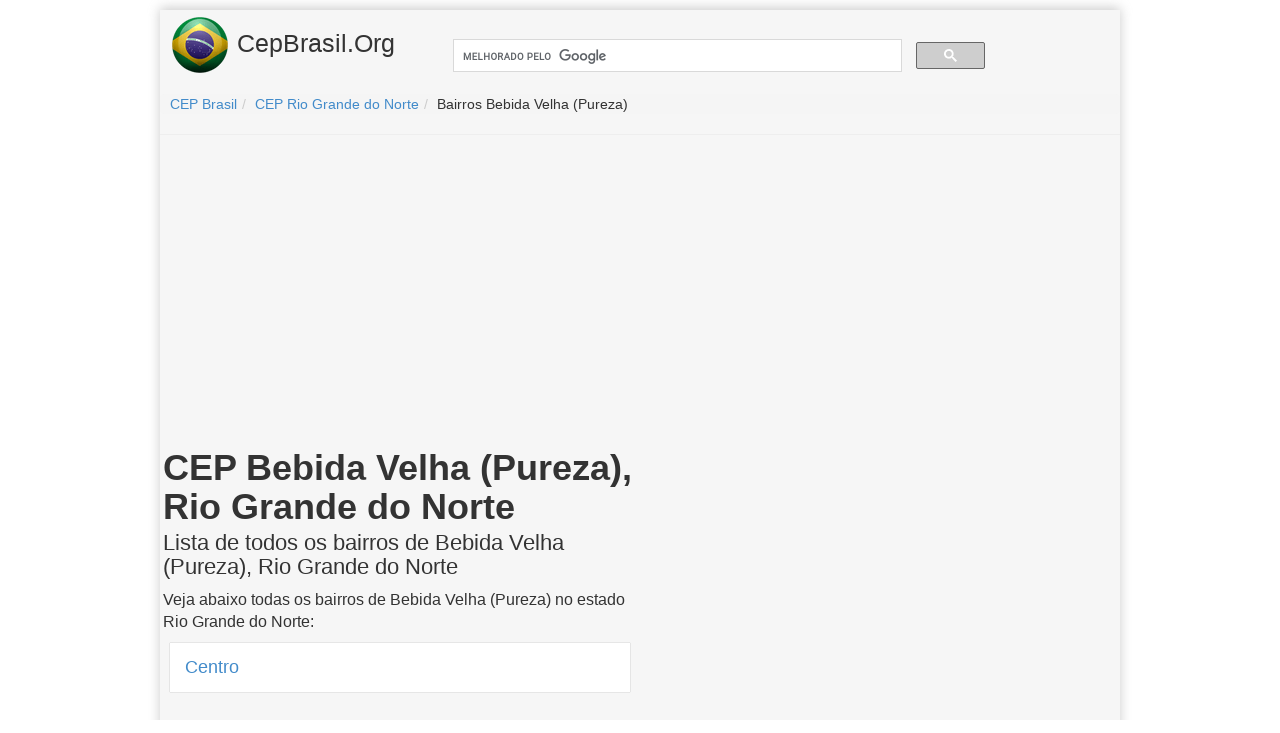

--- FILE ---
content_type: text/html; charset=UTF-8
request_url: https://cepbrasil.org/rio-grande-do-norte/bebida-velha-pureza/
body_size: 2136
content:
<!DOCTYPE html>
<html lang="pt-BR"><head><meta charset="UTF-8"><meta name="viewport" content="width=device-width, initial-scale=1"><meta name="dcterms.audience" content="Global"><meta http-equiv="X-UA-Compatible" content="IE=Edge"><title>&#12304; CEP de Bebida Velha (Pureza) &#12305;Bairros da cidade de Bebida Velha (Pureza), Rio Grande do Norte - CEPBrasil.org</title><meta name="description" content="Todos os CEPs da cidade de Bebida Velha (Pureza). &#9989; Localize informa&ccedil;&otilde;es de CEP: Estados, Cidades, Bairros, Ruas."><link rel="stylesheet" type="text/css" href="//cdnjs.cloudflare.com/ajax/libs/twitter-bootstrap/3.0.0/css/bootstrap.min.css">
  <link rel="stylesheet" type="text/css" href="/style.css">
  <link rel="shortcut icon" href="/favicon.ico">
  <!--<link rel="canonical" href="https://cepbrasil.org" />
  <link rel="chrome-webstore-item" href="#">-->
  
<!-- ogs twitter e face--> 

<!-- Global site tag (gtag.js) - Google Analytics -->
<script async src="https://www.googletagmanager.com/gtag/js?id=UA-119240652-1"></script>
<script>
  window.dataLayer = window.dataLayer || [];
  function gtag(){dataLayer.push(arguments);}
  gtag('js', new Date());

  gtag('config', 'UA-119240652-1');
</script>

  
</head>
<body>
<div class="container">
  <div class="corpo">
    <div class="header"><a href="/" class="logo"><img src="/cep-brasil.png" alt="logo CEP Brasil"> CepBrasil.Org</a>
      
    <div class="search_form">
    <script>
      (function() {
        var cx = '015319603693638169556:qrxl9xutvg0';
        var gcse = document.createElement('script');
        gcse.type = 'text/javascript';
        gcse.async = true;
        gcse.src = 'https://cse.google.com/cse.js?cx=' + cx;
        var s = document.getElementsByTagName('script')[0];
        s.parentNode.insertBefore(gcse, s);
      })();
    </script>
    <gcse:search></gcse:search>      
    </div>
      
      <!--<form class="search_form" role="search" action="/busca/">
        <div class="search_box"><input class="input-lg" type="search" name="query" placeholder="CEP ou endereço" value=""></div>
        <div class="search_btn"><button class="btn btn-primary" type="submit"><i class="glyphicon glyphicon-search"></i> Buscar</button></div>
      </form>-->
    </div>

</head><body><div class="row breadcrumbs"><ol itemscope itemtype="http://schema.org/BreadcrumbList" class="breadcrumb"><li itemprop="itemListElement" itemscope itemtype="http://schema.org/ListItem" class="breadcrumb-item"><a itemprop="item" href="/"><span itemprop="name">CEP Brasil</span></a><meta itemprop="position" content="1"></li><li itemprop="itemListElement" itemscope itemtype="http://schema.org/ListItem" class="breadcrumb-item"><a itemprop="item" href="/rio-grande-do-norte"><span itemprop="name">CEP Rio Grande do Norte</span></a><meta itemprop="position" content="2"></li><li itemprop="itemListElement" itemscope itemtype="http://schema.org/ListItem" class="breadcrumb-item"><span itemprop="item"><span itemprop="name">Bairros Bebida Velha (Pureza)</span></span><meta itemprop="position" content="3"></li></ol></div><hr>  <!--<div class="native3">
      <div class="row linha">
        <div class="col-md-4 coluna">
          <a href="#">
            <img src="milho.jpg">
            <h5>Este Milho "Super" Fortalece O Sistema Imunológico E Destrói O Herpes</h5>
          </a>
        </div>
        <div class="col-md-4 coluna">
          <a href="#">
            <img src="inteligencia.jpg">
            <h5>Anvisa Libera "Pílula Da Inteligência" No Brasil</h5>
          </a>
        </div>
        <div class="col-md-4 coluna">
          <a href="#">
            <img src="maca.jpg">
            <h5>Truque 100% Natural para a Cura da Impotência Sexual</h5>
          </a>
        </div>
      </div>
    </div>-->
<script async src="//pagead2.googlesyndication.com/pagead/js/adsbygoogle.js"></script>
<!-- cepbrasil-300 -->
<ins class="adsbygoogle"
     style="display:inline-block;width:336px;height:280px"
     data-ad-client="ca-pub-7200456220853487"
     data-ad-slot="9655339494"></ins>
<script>
(adsbygoogle = window.adsbygoogle || []).push({});
</script><div class="row linha"><div class="col-md-6 coluna"><h1>CEP Bebida Velha (Pureza), Rio Grande do Norte</h1><h2>Lista de todos os bairros de Bebida Velha (Pureza), Rio Grande do Norte</h2><p>Veja abaixo todas os bairros de Bebida Velha (Pureza) no estado Rio Grande do Norte:</p><a class="box" href="centro"> <h4 class="title">Centro</h4> </a></div><div class="col-md-6 coluna">  <!--<div class="native3">
      <div class="row linha">
        <div class="col-md-12 coluna">
          <a href="#">
            <img src="milho.jpg">
            <h5>Este Milho "Super" Fortalece O Sistema Imunológico E Destrói O Herpes</h5>
          </a>
        </div>
      </div>
    </div>-->
<script async src="//pagead2.googlesyndication.com/pagead/js/adsbygoogle.js"></script>
<!-- cepbrasil-sidebar-link -->
<ins class="adsbygoogle"
     style="display:block"
     data-ad-client="ca-pub-7200456220853487"
     data-ad-slot="4627918687"
     data-ad-format="link"
     data-full-width-responsive="true"></ins>
<script>
(adsbygoogle = window.adsbygoogle || []).push({});
</script><h2>Mapa da cidade de Bebida Velha (Pureza), Rio Grande do Norte</h2><p>Veja o mapa da cidade de Bebida Velha (Pureza) no estado Rio Grande do Norte abaixo:</p><p><iframe src="https://www.google.com/maps/embed/v1/place?key=AIzaSyCB9S0dGxQ3Wq5aHs_j0w-7DhyaGf4VoQ4&amp;q=Bebida%20Velha%20(Pureza),Rio%20Grande%20do%20Norte,Brasil" width="100%" height="300" frameborder="0" style="border:0" allowfullscreen></iframe></p>  <!--<div class="native3">
      <div class="row linha">
        <div class="col-md-4 coluna">
          <a href="#">
            <img src="milho.jpg">
            <h5>Este Milho "Super" Fortalece O Sistema Imunológico E Destrói O Herpes</h5>
          </a>
        </div>
      </div>
    </div>--></div></div>  <!--<div class="native3">
      <div class="row linha">
        <div class="col-md-4 coluna">
          <a href="#">
            <img src="milho.jpg">
            <h5>Este Milho "Super" Fortalece O Sistema Imunológico E Destrói O Herpes</h5>
          </a>
        </div>
        <div class="col-md-4 coluna">
          <a href="#">
            <img src="inteligencia.jpg">
            <h5>Anvisa Libera "Pílula Da Inteligência" No Brasil</h5>
          </a>
        </div>
        <div class="col-md-4 coluna">
          <a href="#">
            <img src="maca.jpg">
            <h5>Truque 100% Natural para a Cura da Impotência Sexual</h5>
          </a>
        </div>
      </div>
    </div>-->  <!--<div class="native3">
      <div class="row linha">
        <div class="col-md-4 coluna">
          <a href="#">
            <img src="milho.jpg">
            <h5>Este Milho "Super" Fortalece O Sistema Imunológico E Destrói O Herpes</h5>
          </a>
        </div>
        <div class="col-md-4 coluna">
          <a href="#">
            <img src="inteligencia.jpg">
            <h5>Anvisa Libera "Pílula Da Inteligência" No Brasil</h5>
          </a>
        </div>
        <div class="col-md-4 coluna">
          <a href="#">
            <img src="maca.jpg">
            <h5>Truque 100% Natural para a Cura da Impotência Sexual</h5>
          </a>
        </div>
      </div>
    </div>-->  <div class="footer">
    <div class="row">
      <div class="col-md-10">
        <span><a href="/">CEP Brasil</a></span>
        <span> - <a href="/contato.php">Contato</a></span>
        <span> - <a href="/sobre.php">Sobre</a></span>
        <span> - <a target="_blank" href="https://twitter.com/brasilcep">Twitter</a></span>
        <span> - <a href="/termos-uso.php">Termos de Uso</a></span>
        <span> - <a href="/privacidade.php">Política de Privacidade</a></span>
      </div>
    </div>
  </div>
</div><!--container--></body></html>


--- FILE ---
content_type: text/html; charset=utf-8
request_url: https://www.google.com/recaptcha/api2/aframe
body_size: 115
content:
<!DOCTYPE HTML><html><head><meta http-equiv="content-type" content="text/html; charset=UTF-8"></head><body><script nonce="xUZudj8IAVrlPbuWJSOUMw">/** Anti-fraud and anti-abuse applications only. See google.com/recaptcha */ try{var clients={'sodar':'https://pagead2.googlesyndication.com/pagead/sodar?'};window.addEventListener("message",function(a){try{if(a.source===window.parent){var b=JSON.parse(a.data);var c=clients[b['id']];if(c){var d=document.createElement('img');d.src=c+b['params']+'&rc='+(localStorage.getItem("rc::a")?sessionStorage.getItem("rc::b"):"");window.document.body.appendChild(d);sessionStorage.setItem("rc::e",parseInt(sessionStorage.getItem("rc::e")||0)+1);localStorage.setItem("rc::h",'1766511336896');}}}catch(b){}});window.parent.postMessage("_grecaptcha_ready", "*");}catch(b){}</script></body></html>